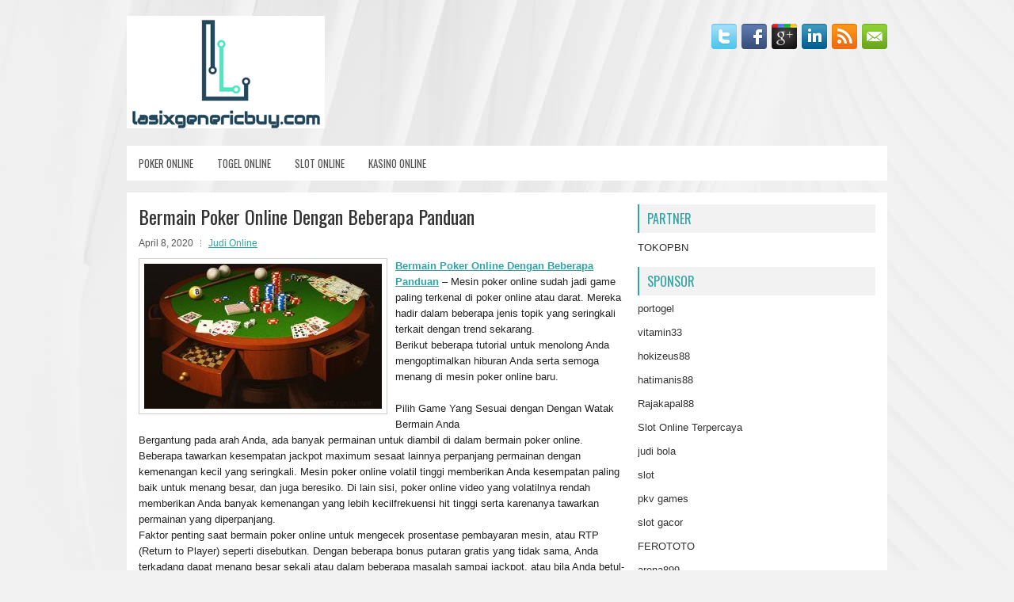

--- FILE ---
content_type: text/html; charset=UTF-8
request_url: http://www.balenciagashoes.us.org/bermain-poker-online-dengan-beberapa-panduan/
body_size: 10106
content:
 <!DOCTYPE html><html xmlns="http://www.w3.org/1999/xhtml" lang="id">
<head profile="http://gmpg.org/xfn/11">
<meta http-equiv="Content-Type" content="text/html; charset=UTF-8" />
<meta name="viewport" content="width=device-width, initial-scale=1.0"/>
<link rel="stylesheet" href="http://www.balenciagashoes.us.org/wp-content/themes/Slim/lib/css/reset.css" type="text/css" media="screen, projection" />
<link rel="stylesheet" href="http://www.balenciagashoes.us.org/wp-content/themes/Slim/lib/css/defaults.css" type="text/css" media="screen, projection" />
<!--[if lt IE 8]><link rel="stylesheet" href="http://www.balenciagashoes.us.org/wp-content/themes/Slim/lib/css/ie.css" type="text/css" media="screen, projection" /><![endif]-->

<link rel="stylesheet" href="http://www.balenciagashoes.us.org/wp-content/themes/Slim/style.css" type="text/css" media="screen, projection" />

<title>Bermain Poker Online Dengan Beberapa Panduan &#8211; Balenciagashoes.us.org</title>
<meta name='robots' content='max-image-preview:large' />
<link rel="alternate" type="application/rss+xml" title="Balenciagashoes.us.org &raquo; Bermain Poker Online Dengan Beberapa Panduan Umpan Komentar" href="http://www.balenciagashoes.us.org/bermain-poker-online-dengan-beberapa-panduan/feed/" />
<script type="text/javascript">
window._wpemojiSettings = {"baseUrl":"https:\/\/s.w.org\/images\/core\/emoji\/14.0.0\/72x72\/","ext":".png","svgUrl":"https:\/\/s.w.org\/images\/core\/emoji\/14.0.0\/svg\/","svgExt":".svg","source":{"concatemoji":"http:\/\/www.balenciagashoes.us.org\/wp-includes\/js\/wp-emoji-release.min.js?ver=6.2.2"}};
/*! This file is auto-generated */
!function(e,a,t){var n,r,o,i=a.createElement("canvas"),p=i.getContext&&i.getContext("2d");function s(e,t){p.clearRect(0,0,i.width,i.height),p.fillText(e,0,0);e=i.toDataURL();return p.clearRect(0,0,i.width,i.height),p.fillText(t,0,0),e===i.toDataURL()}function c(e){var t=a.createElement("script");t.src=e,t.defer=t.type="text/javascript",a.getElementsByTagName("head")[0].appendChild(t)}for(o=Array("flag","emoji"),t.supports={everything:!0,everythingExceptFlag:!0},r=0;r<o.length;r++)t.supports[o[r]]=function(e){if(p&&p.fillText)switch(p.textBaseline="top",p.font="600 32px Arial",e){case"flag":return s("\ud83c\udff3\ufe0f\u200d\u26a7\ufe0f","\ud83c\udff3\ufe0f\u200b\u26a7\ufe0f")?!1:!s("\ud83c\uddfa\ud83c\uddf3","\ud83c\uddfa\u200b\ud83c\uddf3")&&!s("\ud83c\udff4\udb40\udc67\udb40\udc62\udb40\udc65\udb40\udc6e\udb40\udc67\udb40\udc7f","\ud83c\udff4\u200b\udb40\udc67\u200b\udb40\udc62\u200b\udb40\udc65\u200b\udb40\udc6e\u200b\udb40\udc67\u200b\udb40\udc7f");case"emoji":return!s("\ud83e\udef1\ud83c\udffb\u200d\ud83e\udef2\ud83c\udfff","\ud83e\udef1\ud83c\udffb\u200b\ud83e\udef2\ud83c\udfff")}return!1}(o[r]),t.supports.everything=t.supports.everything&&t.supports[o[r]],"flag"!==o[r]&&(t.supports.everythingExceptFlag=t.supports.everythingExceptFlag&&t.supports[o[r]]);t.supports.everythingExceptFlag=t.supports.everythingExceptFlag&&!t.supports.flag,t.DOMReady=!1,t.readyCallback=function(){t.DOMReady=!0},t.supports.everything||(n=function(){t.readyCallback()},a.addEventListener?(a.addEventListener("DOMContentLoaded",n,!1),e.addEventListener("load",n,!1)):(e.attachEvent("onload",n),a.attachEvent("onreadystatechange",function(){"complete"===a.readyState&&t.readyCallback()})),(e=t.source||{}).concatemoji?c(e.concatemoji):e.wpemoji&&e.twemoji&&(c(e.twemoji),c(e.wpemoji)))}(window,document,window._wpemojiSettings);
</script>
<style type="text/css">
img.wp-smiley,
img.emoji {
	display: inline !important;
	border: none !important;
	box-shadow: none !important;
	height: 1em !important;
	width: 1em !important;
	margin: 0 0.07em !important;
	vertical-align: -0.1em !important;
	background: none !important;
	padding: 0 !important;
}
</style>
	<link rel='stylesheet' id='wp-block-library-css' href='http://www.balenciagashoes.us.org/wp-includes/css/dist/block-library/style.min.css?ver=6.2.2' type='text/css' media='all' />
<link rel='stylesheet' id='classic-theme-styles-css' href='http://www.balenciagashoes.us.org/wp-includes/css/classic-themes.min.css?ver=6.2.2' type='text/css' media='all' />
<style id='global-styles-inline-css' type='text/css'>
body{--wp--preset--color--black: #000000;--wp--preset--color--cyan-bluish-gray: #abb8c3;--wp--preset--color--white: #ffffff;--wp--preset--color--pale-pink: #f78da7;--wp--preset--color--vivid-red: #cf2e2e;--wp--preset--color--luminous-vivid-orange: #ff6900;--wp--preset--color--luminous-vivid-amber: #fcb900;--wp--preset--color--light-green-cyan: #7bdcb5;--wp--preset--color--vivid-green-cyan: #00d084;--wp--preset--color--pale-cyan-blue: #8ed1fc;--wp--preset--color--vivid-cyan-blue: #0693e3;--wp--preset--color--vivid-purple: #9b51e0;--wp--preset--gradient--vivid-cyan-blue-to-vivid-purple: linear-gradient(135deg,rgba(6,147,227,1) 0%,rgb(155,81,224) 100%);--wp--preset--gradient--light-green-cyan-to-vivid-green-cyan: linear-gradient(135deg,rgb(122,220,180) 0%,rgb(0,208,130) 100%);--wp--preset--gradient--luminous-vivid-amber-to-luminous-vivid-orange: linear-gradient(135deg,rgba(252,185,0,1) 0%,rgba(255,105,0,1) 100%);--wp--preset--gradient--luminous-vivid-orange-to-vivid-red: linear-gradient(135deg,rgba(255,105,0,1) 0%,rgb(207,46,46) 100%);--wp--preset--gradient--very-light-gray-to-cyan-bluish-gray: linear-gradient(135deg,rgb(238,238,238) 0%,rgb(169,184,195) 100%);--wp--preset--gradient--cool-to-warm-spectrum: linear-gradient(135deg,rgb(74,234,220) 0%,rgb(151,120,209) 20%,rgb(207,42,186) 40%,rgb(238,44,130) 60%,rgb(251,105,98) 80%,rgb(254,248,76) 100%);--wp--preset--gradient--blush-light-purple: linear-gradient(135deg,rgb(255,206,236) 0%,rgb(152,150,240) 100%);--wp--preset--gradient--blush-bordeaux: linear-gradient(135deg,rgb(254,205,165) 0%,rgb(254,45,45) 50%,rgb(107,0,62) 100%);--wp--preset--gradient--luminous-dusk: linear-gradient(135deg,rgb(255,203,112) 0%,rgb(199,81,192) 50%,rgb(65,88,208) 100%);--wp--preset--gradient--pale-ocean: linear-gradient(135deg,rgb(255,245,203) 0%,rgb(182,227,212) 50%,rgb(51,167,181) 100%);--wp--preset--gradient--electric-grass: linear-gradient(135deg,rgb(202,248,128) 0%,rgb(113,206,126) 100%);--wp--preset--gradient--midnight: linear-gradient(135deg,rgb(2,3,129) 0%,rgb(40,116,252) 100%);--wp--preset--duotone--dark-grayscale: url('#wp-duotone-dark-grayscale');--wp--preset--duotone--grayscale: url('#wp-duotone-grayscale');--wp--preset--duotone--purple-yellow: url('#wp-duotone-purple-yellow');--wp--preset--duotone--blue-red: url('#wp-duotone-blue-red');--wp--preset--duotone--midnight: url('#wp-duotone-midnight');--wp--preset--duotone--magenta-yellow: url('#wp-duotone-magenta-yellow');--wp--preset--duotone--purple-green: url('#wp-duotone-purple-green');--wp--preset--duotone--blue-orange: url('#wp-duotone-blue-orange');--wp--preset--font-size--small: 13px;--wp--preset--font-size--medium: 20px;--wp--preset--font-size--large: 36px;--wp--preset--font-size--x-large: 42px;--wp--preset--spacing--20: 0.44rem;--wp--preset--spacing--30: 0.67rem;--wp--preset--spacing--40: 1rem;--wp--preset--spacing--50: 1.5rem;--wp--preset--spacing--60: 2.25rem;--wp--preset--spacing--70: 3.38rem;--wp--preset--spacing--80: 5.06rem;--wp--preset--shadow--natural: 6px 6px 9px rgba(0, 0, 0, 0.2);--wp--preset--shadow--deep: 12px 12px 50px rgba(0, 0, 0, 0.4);--wp--preset--shadow--sharp: 6px 6px 0px rgba(0, 0, 0, 0.2);--wp--preset--shadow--outlined: 6px 6px 0px -3px rgba(255, 255, 255, 1), 6px 6px rgba(0, 0, 0, 1);--wp--preset--shadow--crisp: 6px 6px 0px rgba(0, 0, 0, 1);}:where(.is-layout-flex){gap: 0.5em;}body .is-layout-flow > .alignleft{float: left;margin-inline-start: 0;margin-inline-end: 2em;}body .is-layout-flow > .alignright{float: right;margin-inline-start: 2em;margin-inline-end: 0;}body .is-layout-flow > .aligncenter{margin-left: auto !important;margin-right: auto !important;}body .is-layout-constrained > .alignleft{float: left;margin-inline-start: 0;margin-inline-end: 2em;}body .is-layout-constrained > .alignright{float: right;margin-inline-start: 2em;margin-inline-end: 0;}body .is-layout-constrained > .aligncenter{margin-left: auto !important;margin-right: auto !important;}body .is-layout-constrained > :where(:not(.alignleft):not(.alignright):not(.alignfull)){max-width: var(--wp--style--global--content-size);margin-left: auto !important;margin-right: auto !important;}body .is-layout-constrained > .alignwide{max-width: var(--wp--style--global--wide-size);}body .is-layout-flex{display: flex;}body .is-layout-flex{flex-wrap: wrap;align-items: center;}body .is-layout-flex > *{margin: 0;}:where(.wp-block-columns.is-layout-flex){gap: 2em;}.has-black-color{color: var(--wp--preset--color--black) !important;}.has-cyan-bluish-gray-color{color: var(--wp--preset--color--cyan-bluish-gray) !important;}.has-white-color{color: var(--wp--preset--color--white) !important;}.has-pale-pink-color{color: var(--wp--preset--color--pale-pink) !important;}.has-vivid-red-color{color: var(--wp--preset--color--vivid-red) !important;}.has-luminous-vivid-orange-color{color: var(--wp--preset--color--luminous-vivid-orange) !important;}.has-luminous-vivid-amber-color{color: var(--wp--preset--color--luminous-vivid-amber) !important;}.has-light-green-cyan-color{color: var(--wp--preset--color--light-green-cyan) !important;}.has-vivid-green-cyan-color{color: var(--wp--preset--color--vivid-green-cyan) !important;}.has-pale-cyan-blue-color{color: var(--wp--preset--color--pale-cyan-blue) !important;}.has-vivid-cyan-blue-color{color: var(--wp--preset--color--vivid-cyan-blue) !important;}.has-vivid-purple-color{color: var(--wp--preset--color--vivid-purple) !important;}.has-black-background-color{background-color: var(--wp--preset--color--black) !important;}.has-cyan-bluish-gray-background-color{background-color: var(--wp--preset--color--cyan-bluish-gray) !important;}.has-white-background-color{background-color: var(--wp--preset--color--white) !important;}.has-pale-pink-background-color{background-color: var(--wp--preset--color--pale-pink) !important;}.has-vivid-red-background-color{background-color: var(--wp--preset--color--vivid-red) !important;}.has-luminous-vivid-orange-background-color{background-color: var(--wp--preset--color--luminous-vivid-orange) !important;}.has-luminous-vivid-amber-background-color{background-color: var(--wp--preset--color--luminous-vivid-amber) !important;}.has-light-green-cyan-background-color{background-color: var(--wp--preset--color--light-green-cyan) !important;}.has-vivid-green-cyan-background-color{background-color: var(--wp--preset--color--vivid-green-cyan) !important;}.has-pale-cyan-blue-background-color{background-color: var(--wp--preset--color--pale-cyan-blue) !important;}.has-vivid-cyan-blue-background-color{background-color: var(--wp--preset--color--vivid-cyan-blue) !important;}.has-vivid-purple-background-color{background-color: var(--wp--preset--color--vivid-purple) !important;}.has-black-border-color{border-color: var(--wp--preset--color--black) !important;}.has-cyan-bluish-gray-border-color{border-color: var(--wp--preset--color--cyan-bluish-gray) !important;}.has-white-border-color{border-color: var(--wp--preset--color--white) !important;}.has-pale-pink-border-color{border-color: var(--wp--preset--color--pale-pink) !important;}.has-vivid-red-border-color{border-color: var(--wp--preset--color--vivid-red) !important;}.has-luminous-vivid-orange-border-color{border-color: var(--wp--preset--color--luminous-vivid-orange) !important;}.has-luminous-vivid-amber-border-color{border-color: var(--wp--preset--color--luminous-vivid-amber) !important;}.has-light-green-cyan-border-color{border-color: var(--wp--preset--color--light-green-cyan) !important;}.has-vivid-green-cyan-border-color{border-color: var(--wp--preset--color--vivid-green-cyan) !important;}.has-pale-cyan-blue-border-color{border-color: var(--wp--preset--color--pale-cyan-blue) !important;}.has-vivid-cyan-blue-border-color{border-color: var(--wp--preset--color--vivid-cyan-blue) !important;}.has-vivid-purple-border-color{border-color: var(--wp--preset--color--vivid-purple) !important;}.has-vivid-cyan-blue-to-vivid-purple-gradient-background{background: var(--wp--preset--gradient--vivid-cyan-blue-to-vivid-purple) !important;}.has-light-green-cyan-to-vivid-green-cyan-gradient-background{background: var(--wp--preset--gradient--light-green-cyan-to-vivid-green-cyan) !important;}.has-luminous-vivid-amber-to-luminous-vivid-orange-gradient-background{background: var(--wp--preset--gradient--luminous-vivid-amber-to-luminous-vivid-orange) !important;}.has-luminous-vivid-orange-to-vivid-red-gradient-background{background: var(--wp--preset--gradient--luminous-vivid-orange-to-vivid-red) !important;}.has-very-light-gray-to-cyan-bluish-gray-gradient-background{background: var(--wp--preset--gradient--very-light-gray-to-cyan-bluish-gray) !important;}.has-cool-to-warm-spectrum-gradient-background{background: var(--wp--preset--gradient--cool-to-warm-spectrum) !important;}.has-blush-light-purple-gradient-background{background: var(--wp--preset--gradient--blush-light-purple) !important;}.has-blush-bordeaux-gradient-background{background: var(--wp--preset--gradient--blush-bordeaux) !important;}.has-luminous-dusk-gradient-background{background: var(--wp--preset--gradient--luminous-dusk) !important;}.has-pale-ocean-gradient-background{background: var(--wp--preset--gradient--pale-ocean) !important;}.has-electric-grass-gradient-background{background: var(--wp--preset--gradient--electric-grass) !important;}.has-midnight-gradient-background{background: var(--wp--preset--gradient--midnight) !important;}.has-small-font-size{font-size: var(--wp--preset--font-size--small) !important;}.has-medium-font-size{font-size: var(--wp--preset--font-size--medium) !important;}.has-large-font-size{font-size: var(--wp--preset--font-size--large) !important;}.has-x-large-font-size{font-size: var(--wp--preset--font-size--x-large) !important;}
.wp-block-navigation a:where(:not(.wp-element-button)){color: inherit;}
:where(.wp-block-columns.is-layout-flex){gap: 2em;}
.wp-block-pullquote{font-size: 1.5em;line-height: 1.6;}
</style>
<script type='text/javascript' src='http://www.balenciagashoes.us.org/wp-includes/js/jquery/jquery.min.js?ver=3.6.4' id='jquery-core-js'></script>
<script type='text/javascript' src='http://www.balenciagashoes.us.org/wp-includes/js/jquery/jquery-migrate.min.js?ver=3.4.0' id='jquery-migrate-js'></script>
<script type='text/javascript' src='http://www.balenciagashoes.us.org/wp-content/themes/Slim/lib/js/superfish.js?ver=6.2.2' id='superfish-js'></script>
<script type='text/javascript' src='http://www.balenciagashoes.us.org/wp-content/themes/Slim/lib/js/jquery.mobilemenu.js?ver=6.2.2' id='mobilemenu-js'></script>
<link rel="https://api.w.org/" href="http://www.balenciagashoes.us.org/wp-json/" /><link rel="alternate" type="application/json" href="http://www.balenciagashoes.us.org/wp-json/wp/v2/posts/86" /><link rel="EditURI" type="application/rsd+xml" title="RSD" href="http://www.balenciagashoes.us.org/xmlrpc.php?rsd" />
<link rel="wlwmanifest" type="application/wlwmanifest+xml" href="http://www.balenciagashoes.us.org/wp-includes/wlwmanifest.xml" />

<link rel="canonical" href="http://www.balenciagashoes.us.org/bermain-poker-online-dengan-beberapa-panduan/" />
<link rel='shortlink' href='http://www.balenciagashoes.us.org/?p=86' />
<link rel="alternate" type="application/json+oembed" href="http://www.balenciagashoes.us.org/wp-json/oembed/1.0/embed?url=http%3A%2F%2Fwww.balenciagashoes.us.org%2Fbermain-poker-online-dengan-beberapa-panduan%2F" />
<link rel="alternate" type="text/xml+oembed" href="http://www.balenciagashoes.us.org/wp-json/oembed/1.0/embed?url=http%3A%2F%2Fwww.balenciagashoes.us.org%2Fbermain-poker-online-dengan-beberapa-panduan%2F&#038;format=xml" />
<link rel="shortcut icon" href="http://www.balenciagashoes.us.org/wp-content/uploads/2020/04/f.png" type="image/x-icon" />
<link rel="alternate" type="application/rss+xml" title="Balenciagashoes.us.org RSS Feed" href="http://www.balenciagashoes.us.org/feed/" />
<link rel="pingback" href="http://www.balenciagashoes.us.org/xmlrpc.php" />

</head>

<body class="post-template-default single single-post postid-86 single-format-standard">

<div id="container">

    <div id="header">
    
        <div class="logo">
         
            <a href="http://www.balenciagashoes.us.org"><img src="http://www.balenciagashoes.us.org/wp-content/uploads/2020/04/logo-3.png" alt="Balenciagashoes.us.org" title="Balenciagashoes.us.org" /></a>
         
        </div><!-- .logo -->

        <div class="header-right">
            <div id="top-social-profiles">
                            <ul class="widget-container"><li class="social-profiles-widget">
            <a href="http://twitter.com/" target="_blank"><img title="Twitter" alt="Twitter" src="http://www.balenciagashoes.us.org/wp-content/themes/Slim/images/social-profiles/twitter.png" /></a><a href="http://facebook.com/" target="_blank"><img title="Facebook" alt="Facebook" src="http://www.balenciagashoes.us.org/wp-content/themes/Slim/images/social-profiles/facebook.png" /></a><a href="https://plus.google.com/" target="_blank"><img title="Google Plus" alt="Google Plus" src="http://www.balenciagashoes.us.org/wp-content/themes/Slim/images/social-profiles/gplus.png" /></a><a href="http://www.linkedin.com/" target="_blank"><img title="LinkedIn" alt="LinkedIn" src="http://www.balenciagashoes.us.org/wp-content/themes/Slim/images/social-profiles/linkedin.png" /></a><a href="http://www.balenciagashoes.us.org/feed/" target="_blank"><img title="RSS Feed" alt="RSS Feed" src="http://www.balenciagashoes.us.org/wp-content/themes/Slim/images/social-profiles/rss.png" /></a><a href="/cdn-cgi/l/email-protection#82fbedf7f0c2e7efe3ebeeace1edef" target="_blank"><img title="Email" alt="Email" src="http://www.balenciagashoes.us.org/wp-content/themes/Slim/images/social-profiles/email.png" /></a>            </li></ul>
                        </div>
        </div><!-- .header-right -->
        
    </div><!-- #header -->
    
            <div class="clearfix">
            			<div class="menu-primary-container"><ul id="menu-primary" class="menus menu-primary"><li id="menu-item-212" class="menu-item menu-item-type-taxonomy menu-item-object-category menu-item-212"><a href="http://www.balenciagashoes.us.org/category/poker-online/">Poker Online</a></li>
<li id="menu-item-211" class="menu-item menu-item-type-taxonomy menu-item-object-category menu-item-211"><a href="http://www.balenciagashoes.us.org/category/togel-online/">Togel Online</a></li>
<li id="menu-item-215" class="menu-item menu-item-type-taxonomy menu-item-object-category menu-item-215"><a href="http://www.balenciagashoes.us.org/category/slot-online/">Slot Online</a></li>
<li id="menu-item-213" class="menu-item menu-item-type-taxonomy menu-item-object-category menu-item-213"><a href="http://www.balenciagashoes.us.org/category/kasino-online/">Kasino Online</a></li>
</ul></div>              <!--.primary menu--> 	
                </div>
        
    
    <div id="main">
    
            
        <div id="content">
            
                    
            
    <div class="post post-single clearfix post-86 type-post status-publish format-standard has-post-thumbnail hentry category-judi-online" id="post-86">
    
        <h2 class="title">Bermain Poker Online Dengan Beberapa Panduan</h2>
        
        <div class="postmeta-primary">
    
            <span class="meta_date">April 8, 2020</span>
           &nbsp; <span class="meta_categories"><a href="http://www.balenciagashoes.us.org/category/judi-online/" rel="category tag">Judi Online</a></span>
    
                 
        </div>
        
        <div class="entry clearfix">
            
            <img width="300" height="183" src="http://www.balenciagashoes.us.org/wp-content/uploads/2020/04/325373.jpg" class="alignleft featured_image wp-post-image" alt="" decoding="async" srcset="http://www.balenciagashoes.us.org/wp-content/uploads/2020/04/325373.jpg 1440w, http://www.balenciagashoes.us.org/wp-content/uploads/2020/04/325373-300x183.jpg 300w, http://www.balenciagashoes.us.org/wp-content/uploads/2020/04/325373-1024x624.jpg 1024w, http://www.balenciagashoes.us.org/wp-content/uploads/2020/04/325373-768x468.jpg 768w" sizes="(max-width: 300px) 100vw, 300px" />            
            <p><a href="http://www.balenciagashoes.us.org/bermain-poker-online-dengan-beberapa-panduan/"><strong>Bermain Poker Online Dengan Beberapa Panduan</strong></a> &#8211; Mesin poker online sudah jadi game paling terkenal di poker online atau darat. Mereka hadir dalam beberapa jenis topik yang seringkali terkait dengan trend sekarang.<br />
Berikut beberapa tutorial untuk menolong Anda mengoptimalkan hiburan Anda serta semoga menang di mesin poker online baru.</p>
<p>Pilih Game Yang Sesuai dengan Dengan Watak Bermain Anda<br />
Bergantung pada arah Anda, ada banyak permainan untuk diambil di dalam bermain poker online. Beberapa tawarkan kesempatan jackpot maximum sesaat lainnya perpanjang permainan dengan kemenangan kecil yang seringkali. Mesin poker online volatil tinggi memberikan Anda kesempatan paling baik untuk menang besar, dan juga beresiko. Di lain sisi, poker online video yang volatilnya rendah memberikan Anda banyak kemenangan yang lebih kecilfrekuensi hit tinggi serta karenanya tawarkan permainan yang diperpanjang.<br />
Faktor penting saat bermain poker online untuk mengecek prosentase pembayaran mesin, atau RTP (Return to Player) seperti disebutkan. Dengan beberapa bonus putaran gratis yang tidak sama, Anda terkadang dapat menang besar sekali atau dalam beberapa masalah sampai jackpot, atau bila Anda betul-betul apes pada akhirnya tidak membuahkan apa-apa. Poker onlines ialah mengenai ambil kesempatan, jadi, bersenang-senang serta coba peruntungan Anda.</p>
<p><strong>Kenali Batas Anda</strong><br />
Poker online dapat benar-benar membuat suka, serta faktanya ialah, ada kalanya Anda akan kalah. Demikian, tetap tentukan anggaransehingga Anda bisa putuskan berapa banyak Anda bersedia serta dapat kehilangan sebelum bermain. Dengan demikian, Anda akan temukan penjelajahan Anda bermain poker online online tambah lebih aman, membahagiakan, serta lebih gampang diurus.<br />
Janganlah sampai anda berasa bila anda dapat untuk lakukan deposiot yang besar. Karena bila anda keliru dalam emlakukan deposit karena itu kekalahan akan datangi anda. Serta itu pasti benar-benar bikin rugi untuk permainan yang anda turuti anda pu tidak mendapatkan keuntungan.</p>
<p><strong>Check Tabel Bayar</strong><br />
Tiap mesin unik serta mempunyai penataan sendiri dengan pembayaran tidak sama. Jadi, tetap check serta banding tabel pembayaran waktu pilih mesin baru. Ini memberikan Anda deskripsi mengenai volatilitas alat berat khusus. , tabel pembayaran serta paylines benar-benar beragam menurut permainan. Tapi, dengan sedikit pekerjaan rumah, Anda bisa pilih poker online dengan feature bonus terbanyak, paylines memberikan keuntungan, serta tabel pembayaran paling baik. Langkah simpel ini betul-betul bisa membuat ketidaksamaan dalam hasil Anda.</p>
<p><strong>Pakai Penawaran Bonus</strong><br />
Poker online seringkali tawarkan bonus dari sekian waktu. Untuk anggota baru, mengharap untuk memperoleh bonus sambutan yang benar-benar bagus untuk sebatas mendaftarkan. Ada pula beberapa promo mingguan, istimewa berlibur, serta penawaran acara spesial untuk bikin Anda kembali lagi. Contohnya, Poker online Sushi Mania Nolimit City memberi penghargaan pada Anda sebab bermain dengan makanan Anda. Jadi, berhati-hati pada mereka bila Anda ingin berperan serta dalam beberapa transaksi mengagumkan.</p>
<p><strong>Gunakan Code Bonus Tanpa ada Deposit</strong><br />
Bermain poker online hadir ke kesempatan, yang membuat taktik poker online mengenai merampas kesempatan apa saja yang hadir pada Anda. Poker online <a href="http://bandarideal.net/bandarqq">bandarqq</a> tidak tawarkan code bonus setoran untuk bikin Anda masuk. Feature ini memberikan Anda kesempatan untuk menang di poker online tanpa ada efek kehilangan uang tunai Anda. Cari tanpa ada code bonus setoran bisa dengan cara relevan tingkatkan kesempatan Anda untuk bermain gratis sekalian memenangi uang riil.</p>
    
        </div>
        
         
        
    
    </div><!-- Post ID 86 -->
    
                
                    
        </div><!-- #content -->
    
        
<div id="sidebar-primary">
	
	<ul class="widget_text widget-container">
			<li id="custom_html-6" class="widget_text widget widget_custom_html">
				<h3 class="widgettitle">PARTNER</h3>
				<div class="textwidget custom-html-widget"><a href="https://www.tokopbn.com/">TOKOPBN</a></div>
			</li>
		</ul>
	
		<ul class="widget-container">
			<li id="sponsor" class="widget widget_meta">
				<h3 class="widgettitle">Sponsor</h3>			
				<ul>
					<li><a href="https://manualtransmissionpart.com/">portogel</a></li>
                    		<li><a href="https://vitamin33.it.com">vitamin33</a></li>
                    		<li><a href="https://hokizeus88.team">hokizeus88</a></li>
                    		<li><a href="https://americantechlogistics.com/">hatimanis88</a></li>
                    		<li><a href="https://rajakapal88masuk.com/">Rajakapal88</a></li>
                    		<li><a href="http://buttbrothersgroup.com">Slot Online Terpercaya</a></li>
                    		<li><a href="https://laargentinaplaza.com/">judi bola</a></li>
                    		<li><a href="https://www.luckychinaga.com/menu">slot</a></li>
                    		<li><a href="https://fatinn.erbacher.biz/kontakt/">pkv games</a></li>
                    		<li><a href="https://safepilots.org/about-safe/">slot gacor</a></li>
                    		<li><a href="https://swordmastersyoungestsonmanga.com/">FEROTOTO</a></li>
                    		<li><a href="https://x-tremerock.com/">arena899</a></li>
                    		<li><a href="https://www.lesvalades.com/">daftar slot gacor</a></li>
                    		<li><a href="https://139.59.108.168/">sikat88</a></li>
                    		<li><a href="https://165.22.243.214">Nonstop88</a></li>
                    		<li><a href="https://www.philippineshonolulu.org/">judi slot gacor</a></li>
                    						</ul>
			</li>
		</ul>

    <ul class="widget-container"><li id="meta-2" class="widget widget_meta"><h3 class="widgettitle">Meta</h3>
		<ul>
						<li><a href="http://www.balenciagashoes.us.org/wp-login.php">Masuk</a></li>
			<li><a href="http://www.balenciagashoes.us.org/feed/">Feed entri</a></li>
			<li><a href="http://www.balenciagashoes.us.org/comments/feed/">Feed komentar</a></li>

			<li><a href="https://wordpress.org/">WordPress.org</a></li>
		</ul>

		</li></ul><ul class="widget-container"><li id="search-2" class="widget widget_search"> 
<div id="search" title="Type and hit enter">
    <form method="get" id="searchform" action="http://www.balenciagashoes.us.org/"> 
        <input type="text" value="Search" 
            name="s" id="s"  onblur="if (this.value == '')  {this.value = 'Search';}"  
            onfocus="if (this.value == 'Search') {this.value = '';}" 
        />
    </form>
</div><!-- #search --></li></ul><ul class="widget-container"><li id="archives-2" class="widget widget_archive"><h3 class="widgettitle">Arsip</h3>
			<ul>
					<li><a href='http://www.balenciagashoes.us.org/2025/11/'>November 2025</a></li>
	<li><a href='http://www.balenciagashoes.us.org/2025/10/'>Oktober 2025</a></li>
	<li><a href='http://www.balenciagashoes.us.org/2025/09/'>September 2025</a></li>
	<li><a href='http://www.balenciagashoes.us.org/2025/08/'>Agustus 2025</a></li>
	<li><a href='http://www.balenciagashoes.us.org/2025/07/'>Juli 2025</a></li>
	<li><a href='http://www.balenciagashoes.us.org/2025/06/'>Juni 2025</a></li>
	<li><a href='http://www.balenciagashoes.us.org/2025/05/'>Mei 2025</a></li>
	<li><a href='http://www.balenciagashoes.us.org/2025/04/'>April 2025</a></li>
	<li><a href='http://www.balenciagashoes.us.org/2025/03/'>Maret 2025</a></li>
	<li><a href='http://www.balenciagashoes.us.org/2025/02/'>Februari 2025</a></li>
	<li><a href='http://www.balenciagashoes.us.org/2025/01/'>Januari 2025</a></li>
	<li><a href='http://www.balenciagashoes.us.org/2024/12/'>Desember 2024</a></li>
	<li><a href='http://www.balenciagashoes.us.org/2024/11/'>November 2024</a></li>
	<li><a href='http://www.balenciagashoes.us.org/2024/10/'>Oktober 2024</a></li>
	<li><a href='http://www.balenciagashoes.us.org/2024/09/'>September 2024</a></li>
	<li><a href='http://www.balenciagashoes.us.org/2024/08/'>Agustus 2024</a></li>
	<li><a href='http://www.balenciagashoes.us.org/2024/07/'>Juli 2024</a></li>
	<li><a href='http://www.balenciagashoes.us.org/2024/06/'>Juni 2024</a></li>
	<li><a href='http://www.balenciagashoes.us.org/2024/05/'>Mei 2024</a></li>
	<li><a href='http://www.balenciagashoes.us.org/2024/04/'>April 2024</a></li>
	<li><a href='http://www.balenciagashoes.us.org/2024/03/'>Maret 2024</a></li>
	<li><a href='http://www.balenciagashoes.us.org/2024/02/'>Februari 2024</a></li>
	<li><a href='http://www.balenciagashoes.us.org/2024/01/'>Januari 2024</a></li>
	<li><a href='http://www.balenciagashoes.us.org/2023/12/'>Desember 2023</a></li>
	<li><a href='http://www.balenciagashoes.us.org/2023/11/'>November 2023</a></li>
	<li><a href='http://www.balenciagashoes.us.org/2023/10/'>Oktober 2023</a></li>
	<li><a href='http://www.balenciagashoes.us.org/2023/09/'>September 2023</a></li>
	<li><a href='http://www.balenciagashoes.us.org/2023/08/'>Agustus 2023</a></li>
	<li><a href='http://www.balenciagashoes.us.org/2023/07/'>Juli 2023</a></li>
	<li><a href='http://www.balenciagashoes.us.org/2023/06/'>Juni 2023</a></li>
	<li><a href='http://www.balenciagashoes.us.org/2023/05/'>Mei 2023</a></li>
	<li><a href='http://www.balenciagashoes.us.org/2023/04/'>April 2023</a></li>
	<li><a href='http://www.balenciagashoes.us.org/2023/03/'>Maret 2023</a></li>
	<li><a href='http://www.balenciagashoes.us.org/2023/02/'>Februari 2023</a></li>
	<li><a href='http://www.balenciagashoes.us.org/2023/01/'>Januari 2023</a></li>
	<li><a href='http://www.balenciagashoes.us.org/2022/12/'>Desember 2022</a></li>
	<li><a href='http://www.balenciagashoes.us.org/2022/11/'>November 2022</a></li>
	<li><a href='http://www.balenciagashoes.us.org/2022/10/'>Oktober 2022</a></li>
	<li><a href='http://www.balenciagashoes.us.org/2022/09/'>September 2022</a></li>
	<li><a href='http://www.balenciagashoes.us.org/2022/08/'>Agustus 2022</a></li>
	<li><a href='http://www.balenciagashoes.us.org/2022/07/'>Juli 2022</a></li>
	<li><a href='http://www.balenciagashoes.us.org/2022/06/'>Juni 2022</a></li>
	<li><a href='http://www.balenciagashoes.us.org/2022/05/'>Mei 2022</a></li>
	<li><a href='http://www.balenciagashoes.us.org/2022/04/'>April 2022</a></li>
	<li><a href='http://www.balenciagashoes.us.org/2022/03/'>Maret 2022</a></li>
	<li><a href='http://www.balenciagashoes.us.org/2022/02/'>Februari 2022</a></li>
	<li><a href='http://www.balenciagashoes.us.org/2022/01/'>Januari 2022</a></li>
	<li><a href='http://www.balenciagashoes.us.org/2021/12/'>Desember 2021</a></li>
	<li><a href='http://www.balenciagashoes.us.org/2021/11/'>November 2021</a></li>
	<li><a href='http://www.balenciagashoes.us.org/2021/10/'>Oktober 2021</a></li>
	<li><a href='http://www.balenciagashoes.us.org/2021/09/'>September 2021</a></li>
	<li><a href='http://www.balenciagashoes.us.org/2021/08/'>Agustus 2021</a></li>
	<li><a href='http://www.balenciagashoes.us.org/2021/07/'>Juli 2021</a></li>
	<li><a href='http://www.balenciagashoes.us.org/2021/06/'>Juni 2021</a></li>
	<li><a href='http://www.balenciagashoes.us.org/2021/05/'>Mei 2021</a></li>
	<li><a href='http://www.balenciagashoes.us.org/2021/04/'>April 2021</a></li>
	<li><a href='http://www.balenciagashoes.us.org/2021/03/'>Maret 2021</a></li>
	<li><a href='http://www.balenciagashoes.us.org/2021/02/'>Februari 2021</a></li>
	<li><a href='http://www.balenciagashoes.us.org/2021/01/'>Januari 2021</a></li>
	<li><a href='http://www.balenciagashoes.us.org/2020/12/'>Desember 2020</a></li>
	<li><a href='http://www.balenciagashoes.us.org/2020/11/'>November 2020</a></li>
	<li><a href='http://www.balenciagashoes.us.org/2020/10/'>Oktober 2020</a></li>
	<li><a href='http://www.balenciagashoes.us.org/2020/09/'>September 2020</a></li>
	<li><a href='http://www.balenciagashoes.us.org/2020/08/'>Agustus 2020</a></li>
	<li><a href='http://www.balenciagashoes.us.org/2020/07/'>Juli 2020</a></li>
	<li><a href='http://www.balenciagashoes.us.org/2020/06/'>Juni 2020</a></li>
	<li><a href='http://www.balenciagashoes.us.org/2020/05/'>Mei 2020</a></li>
	<li><a href='http://www.balenciagashoes.us.org/2020/04/'>April 2020</a></li>
			</ul>

			</li></ul><ul class="widget-container"><li id="categories-3" class="widget widget_categories"><h3 class="widgettitle">Kategori</h3>
			<ul>
					<li class="cat-item cat-item-136"><a href="http://www.balenciagashoes.us.org/category/judi-online/">Judi Online</a> (570)
</li>
	<li class="cat-item cat-item-25"><a href="http://www.balenciagashoes.us.org/category/kasino-online/">Kasino Online</a> (570)
</li>
	<li class="cat-item cat-item-24"><a href="http://www.balenciagashoes.us.org/category/poker-online/">Poker Online</a> (563)
</li>
	<li class="cat-item cat-item-74"><a href="http://www.balenciagashoes.us.org/category/slot-online/">Slot Online</a> (283)
</li>
	<li class="cat-item cat-item-43"><a href="http://www.balenciagashoes.us.org/category/togel-online/">Togel Online</a> (112)
</li>
			</ul>

			</li></ul>
		<ul class="widget-container"><li id="recent-posts-2" class="widget widget_recent_entries">
		<h3 class="widgettitle">Pos-pos Terbaru</h3>
		<ul>
											<li>
					<a href="http://www.balenciagashoes.us.org/kartu-awalan-yang-bagus-dalam-permainan-poker-2025/">Kartu awalan yang bagus dalam permainan Poker 2025</a>
											<span class="post-date">November 4, 2025</span>
									</li>
											<li>
					<a href="http://www.balenciagashoes.us.org/ketahui-peluang-sebelum-anda-bertindak-saat-bermain-lotere/">Ketahui peluang sebelum Anda bertindak saat bermain Lotere</a>
											<span class="post-date">November 3, 2025</span>
									</li>
											<li>
					<a href="http://www.balenciagashoes.us.org/beda-aplikasi-poker-2025-asli-paling-baru-dengan-versi-sebelumnya/">Beda Aplikasi Poker 2025 Asli Paling baru Dengan Versi Sebelumnya</a>
											<span class="post-date">November 3, 2025</span>
									</li>
											<li>
					<a href="http://www.balenciagashoes.us.org/strategi-yang-paling-jelas-adalah-meningkatkan-taruhan-judi-poker-2025/">Strategi yang paling jelas adalah meningkatkan taruhan judi Poker 2025</a>
											<span class="post-date">November 3, 2025</span>
									</li>
											<li>
					<a href="http://www.balenciagashoes.us.org/lusinan-tips-untuk-bermain-kemenangan-di-meja-poker-2025/">Lusinan tips untuk bermain kemenangan di meja Poker 2025</a>
											<span class="post-date">November 2, 2025</span>
									</li>
					</ul>

		</li></ul><ul class="widget-container"><li id="tag_cloud-2" class="widget widget_tag_cloud"><h3 class="widgettitle">Tag</h3><div class="tagcloud"><a href="http://www.balenciagashoes.us.org/tag/agen-bandarq/" class="tag-cloud-link tag-link-103 tag-link-position-1" style="font-size: 9.3953488372093pt;" aria-label="Agen BandarQ (3 item)">Agen BandarQ</a>
<a href="http://www.balenciagashoes.us.org/tag/agen-bandarqq/" class="tag-cloud-link tag-link-53 tag-link-position-2" style="font-size: 10.232558139535pt;" aria-label="Agen BandarQQ (5 item)">Agen BandarQQ</a>
<a href="http://www.balenciagashoes.us.org/tag/agen-dominoqq/" class="tag-cloud-link tag-link-19 tag-link-position-3" style="font-size: 10.232558139535pt;" aria-label="agen dominoqq (5 item)">agen dominoqq</a>
<a href="http://www.balenciagashoes.us.org/tag/agen-judi/" class="tag-cloud-link tag-link-41 tag-link-position-4" style="font-size: 9.8604651162791pt;" aria-label="Agen Judi (4 item)">Agen Judi</a>
<a href="http://www.balenciagashoes.us.org/tag/agen-judi-online/" class="tag-cloud-link tag-link-21 tag-link-position-5" style="font-size: 9.3953488372093pt;" aria-label="agen judi online (3 item)">agen judi online</a>
<a href="http://www.balenciagashoes.us.org/tag/bandar/" class="tag-cloud-link tag-link-118 tag-link-position-6" style="font-size: 11.023255813953pt;" aria-label="Bandar (8 item)">Bandar</a>
<a href="http://www.balenciagashoes.us.org/tag/bandar-dominoqq/" class="tag-cloud-link tag-link-46 tag-link-position-7" style="font-size: 8.8372093023256pt;" aria-label="Bandar DominoQQ (2 item)">Bandar DominoQQ</a>
<a href="http://www.balenciagashoes.us.org/tag/bandar-judi/" class="tag-cloud-link tag-link-44 tag-link-position-8" style="font-size: 8.8372093023256pt;" aria-label="Bandar Judi (2 item)">Bandar Judi</a>
<a href="http://www.balenciagashoes.us.org/tag/bandar-kasino/" class="tag-cloud-link tag-link-106 tag-link-position-9" style="font-size: 8.8372093023256pt;" aria-label="Bandar Kasino (2 item)">Bandar Kasino</a>
<a href="http://www.balenciagashoes.us.org/tag/bandarq/" class="tag-cloud-link tag-link-7 tag-link-position-10" style="font-size: 8.8372093023256pt;" aria-label="bandarq (2 item)">bandarq</a>
<a href="http://www.balenciagashoes.us.org/tag/bandarq-online/" class="tag-cloud-link tag-link-6 tag-link-position-11" style="font-size: 8.8372093023256pt;" aria-label="bandarq online (2 item)">bandarq online</a>
<a href="http://www.balenciagashoes.us.org/tag/bandarqq/" class="tag-cloud-link tag-link-8 tag-link-position-12" style="font-size: 12.558139534884pt;" aria-label="bandarqq (18 item)">bandarqq</a>
<a href="http://www.balenciagashoes.us.org/tag/beberapa-hal-yang-harus-sering-di-perhatikan-tentang-sportsbook/" class="tag-cloud-link tag-link-107 tag-link-position-13" style="font-size: 8pt;" aria-label="Beberapa Hal Yang Harus Sering Di Perhatikan Tentang Sportsbook (1 item)">Beberapa Hal Yang Harus Sering Di Perhatikan Tentang Sportsbook</a>
<a href="http://www.balenciagashoes.us.org/tag/blackjack/" class="tag-cloud-link tag-link-113 tag-link-position-14" style="font-size: 10.232558139535pt;" aria-label="Blackjack (5 item)">Blackjack</a>
<a href="http://www.balenciagashoes.us.org/tag/bola/" class="tag-cloud-link tag-link-130 tag-link-position-15" style="font-size: 9.8604651162791pt;" aria-label="Bola (4 item)">Bola</a>
<a href="http://www.balenciagashoes.us.org/tag/capsa-susun/" class="tag-cloud-link tag-link-55 tag-link-position-16" style="font-size: 11.441860465116pt;" aria-label="Capsa Susun (10 item)">Capsa Susun</a>
<a href="http://www.balenciagashoes.us.org/tag/casino/" class="tag-cloud-link tag-link-96 tag-link-position-17" style="font-size: 21.674418604651pt;" aria-label="Casino (1,726 item)">Casino</a>
<a href="http://www.balenciagashoes.us.org/tag/domino/" class="tag-cloud-link tag-link-146 tag-link-position-18" style="font-size: 9.3953488372093pt;" aria-label="Domino (3 item)">Domino</a>
<a href="http://www.balenciagashoes.us.org/tag/dominoqq/" class="tag-cloud-link tag-link-17 tag-link-position-19" style="font-size: 12.651162790698pt;" aria-label="dominoqq (19 item)">dominoqq</a>
<a href="http://www.balenciagashoes.us.org/tag/drama/" class="tag-cloud-link tag-link-147 tag-link-position-20" style="font-size: 8pt;" aria-label="Drama (1 item)">Drama</a>
<a href="http://www.balenciagashoes.us.org/tag/drama-korea/" class="tag-cloud-link tag-link-35 tag-link-position-21" style="font-size: 8.8372093023256pt;" aria-label="Drama korea (2 item)">Drama korea</a>
<a href="http://www.balenciagashoes.us.org/tag/el-clasico/" class="tag-cloud-link tag-link-150 tag-link-position-22" style="font-size: 8pt;" aria-label="El Clasico (1 item)">El Clasico</a>
<a href="http://www.balenciagashoes.us.org/tag/film-korea/" class="tag-cloud-link tag-link-34 tag-link-position-23" style="font-size: 8.8372093023256pt;" aria-label="Film Korea (2 item)">Film Korea</a>
<a href="http://www.balenciagashoes.us.org/tag/holdem/" class="tag-cloud-link tag-link-141 tag-link-position-24" style="font-size: 8pt;" aria-label="Holdem (1 item)">Holdem</a>
<a href="http://www.balenciagashoes.us.org/tag/indo-judi/" class="tag-cloud-link tag-link-149 tag-link-position-25" style="font-size: 8pt;" aria-label="indo judi (1 item)">indo judi</a>
<a href="http://www.balenciagashoes.us.org/tag/judi/" class="tag-cloud-link tag-link-94 tag-link-position-26" style="font-size: 22pt;" aria-label="Judi (2,041 item)">Judi</a>
<a href="http://www.balenciagashoes.us.org/tag/judi-online/" class="tag-cloud-link tag-link-39 tag-link-position-27" style="font-size: 11.023255813953pt;" aria-label="Judi Online (8 item)">Judi Online</a>
<a href="http://www.balenciagashoes.us.org/tag/judi-poker-online/" class="tag-cloud-link tag-link-15 tag-link-position-28" style="font-size: 8.8372093023256pt;" aria-label="judi poker online (2 item)">judi poker online</a>
<a href="http://www.balenciagashoes.us.org/tag/juventus/" class="tag-cloud-link tag-link-151 tag-link-position-29" style="font-size: 8pt;" aria-label="Juventus (1 item)">Juventus</a>
<a href="http://www.balenciagashoes.us.org/tag/kasino/" class="tag-cloud-link tag-link-109 tag-link-position-30" style="font-size: 13.348837209302pt;" aria-label="Kasino (27 item)">Kasino</a>
<a href="http://www.balenciagashoes.us.org/tag/kasino-online/" class="tag-cloud-link tag-link-27 tag-link-position-31" style="font-size: 12.186046511628pt;" aria-label="Kasino Online (15 item)">Kasino Online</a>
<a href="http://www.balenciagashoes.us.org/tag/lotre/" class="tag-cloud-link tag-link-144 tag-link-position-32" style="font-size: 8pt;" aria-label="Lotre (1 item)">Lotre</a>
<a href="http://www.balenciagashoes.us.org/tag/online/" class="tag-cloud-link tag-link-76 tag-link-position-33" style="font-size: 9.8604651162791pt;" aria-label="online (4 item)">online</a>
<a href="http://www.balenciagashoes.us.org/tag/perang-baccarat/" class="tag-cloud-link tag-link-105 tag-link-position-34" style="font-size: 8.8372093023256pt;" aria-label="Perang Baccarat (2 item)">Perang Baccarat</a>
<a href="http://www.balenciagashoes.us.org/tag/poker/" class="tag-cloud-link tag-link-108 tag-link-position-35" style="font-size: 21.720930232558pt;" aria-label="Poker (1,776 item)">Poker</a>
<a href="http://www.balenciagashoes.us.org/tag/poker-online/" class="tag-cloud-link tag-link-29 tag-link-position-36" style="font-size: 13.023255813953pt;" aria-label="Poker Online (23 item)">Poker Online</a>
<a href="http://www.balenciagashoes.us.org/tag/poker-qq/" class="tag-cloud-link tag-link-56 tag-link-position-37" style="font-size: 10.232558139535pt;" aria-label="Poker QQ (5 item)">Poker QQ</a>
<a href="http://www.balenciagashoes.us.org/tag/pokerqq/" class="tag-cloud-link tag-link-61 tag-link-position-38" style="font-size: 10.232558139535pt;" aria-label="PokerQQ (5 item)">PokerQQ</a>
<a href="http://www.balenciagashoes.us.org/tag/roulette/" class="tag-cloud-link tag-link-84 tag-link-position-39" style="font-size: 9.3953488372093pt;" aria-label="Roulette (3 item)">Roulette</a>
<a href="http://www.balenciagashoes.us.org/tag/roulette-online/" class="tag-cloud-link tag-link-80 tag-link-position-40" style="font-size: 8.8372093023256pt;" aria-label="Roulette Online (2 item)">Roulette Online</a>
<a href="http://www.balenciagashoes.us.org/tag/situs-bandarq-terpecaya/" class="tag-cloud-link tag-link-104 tag-link-position-41" style="font-size: 8.8372093023256pt;" aria-label="Situs BandarQ Terpecaya (2 item)">Situs BandarQ Terpecaya</a>
<a href="http://www.balenciagashoes.us.org/tag/situs-judi-online-terpercaya/" class="tag-cloud-link tag-link-40 tag-link-position-42" style="font-size: 12.186046511628pt;" aria-label="Situs Judi Online Terpercaya (15 item)">Situs Judi Online Terpercaya</a>
<a href="http://www.balenciagashoes.us.org/tag/situs-pkv/" class="tag-cloud-link tag-link-111 tag-link-position-43" style="font-size: 8pt;" aria-label="Situs PKV (1 item)">Situs PKV</a>
<a href="http://www.balenciagashoes.us.org/tag/slot/" class="tag-cloud-link tag-link-139 tag-link-position-44" style="font-size: 21.348837209302pt;" aria-label="Slot (1,483 item)">Slot</a>
<a href="http://www.balenciagashoes.us.org/tag/togel/" class="tag-cloud-link tag-link-145 tag-link-position-45" style="font-size: 21.023255813953pt;" aria-label="Togel (1,268 item)">Togel</a></div>
</li></ul>    
</div><!-- #sidebar-primary -->        
                
    </div><!-- #main -->
    
    
    <div id="footer-widgets" class="clearfix">
                <div class="footer-widget-box">
                    </div>
        
        <div class="footer-widget-box">
                    </div>
        
        <div class="footer-widget-box footer-widget-box-last">
                    </div>
        
    </div>

    <div id="footer">
    
        <div id="copyrights">
             &copy; 2025  <a href="http://www.balenciagashoes.us.org/">Balenciagashoes.us.org</a> 
        </div>
        
                
        <div id="credits" style="overflow-y: hidden;overflow-x: visible;width: 400px;margin: auto;">
				<div style="width: 10000px;text-align: left;">
					Powered by <a href="http://wordpress.org/"><strong>WordPress</strong></a> | Theme Designed by:  <a href="https://axis.co.id/" rel="follow">axis</a> <a href="https://www.bca.co.id/" rel="follow">Bank bca</a> <a href="https://www.bni.co.id/" rel="follow">Bank bni</a> <a href="https://bri.co.id/" rel="follow">Bank bri</a> <a href="https://www.btn.co.id/" rel="follow">Bank btn</a> <a href="https://www.cimbniaga.co.id" rel="follow">Bank cimbniaga</a> <a href="https://www.citibank.co.id/" rel="follow">Bank citibank</a> <a href="https://www.danamon.co.id" rel="follow">Bank danamon</a> <a href="https://www.bi.go.id/" rel="follow">Bank Indonesia</a> <a href="https://www.klikmbc.co.id/" rel="follow">Bank klikmbc</a> <a href="https://www.bankmandiri.co.id/" rel="follow">Bank mandiri</a> <a href="https://www.ocbc.com/" rel="follow">Bank ocbc</a> <a href="https://www.panin.co.id/" rel="follow">bank Panin</a> <a href="https://dana.id/" rel="follow">dana</a> <a href="http://facebook.com/" rel="follow">facebook</a> <a href="https://google.co.id/" rel="follow">google</a> <a href="https://indihome.co.id/" rel="follow">indihome</a> <a href="https://www.instagram.com/" rel="follow">instagram</a> <a href="https://www.maybank.co.id/" rel="follow">maybank</a> <a href="http://paypal.com/" rel="follow">paypall</a> <a href="https://www.tiktok.com/" rel="follow">tiktok</a> <a href="http://twitter.com/" rel="follow">twitter</a> <a href="https://web.whatsapp.com/" rel="follow">WA</a> <a href="http://youtube.com/" rel="follow">youtube</a>					
				</div>
			</div><!-- #credits -->
        
    </div><!-- #footer -->
    
</div><!-- #container -->

<script data-cfasync="false" src="/cdn-cgi/scripts/5c5dd728/cloudflare-static/email-decode.min.js"></script><script type='text/javascript' src='http://www.balenciagashoes.us.org/wp-includes/js/comment-reply.min.js?ver=6.2.2' id='comment-reply-js'></script>
<script type='text/javascript' src='http://www.balenciagashoes.us.org/wp-includes/js/hoverIntent.min.js?ver=1.10.2' id='hoverIntent-js'></script>

<script type='text/javascript'>
/* <![CDATA[ */
jQuery.noConflict();
jQuery(function(){ 
	jQuery('ul.menu-primary').superfish({ 
	animation: {opacity:'show'},
autoArrows:  true,
                dropShadows: false, 
                speed: 200,
                delay: 800
                });
            });
jQuery('.menu-primary-container').mobileMenu({
                defaultText: 'Menu',
                className: 'menu-primary-responsive',
                containerClass: 'menu-primary-responsive-container',
                subMenuDash: '&ndash;'
            });

/* ]]> */
</script>
</body>
</html>